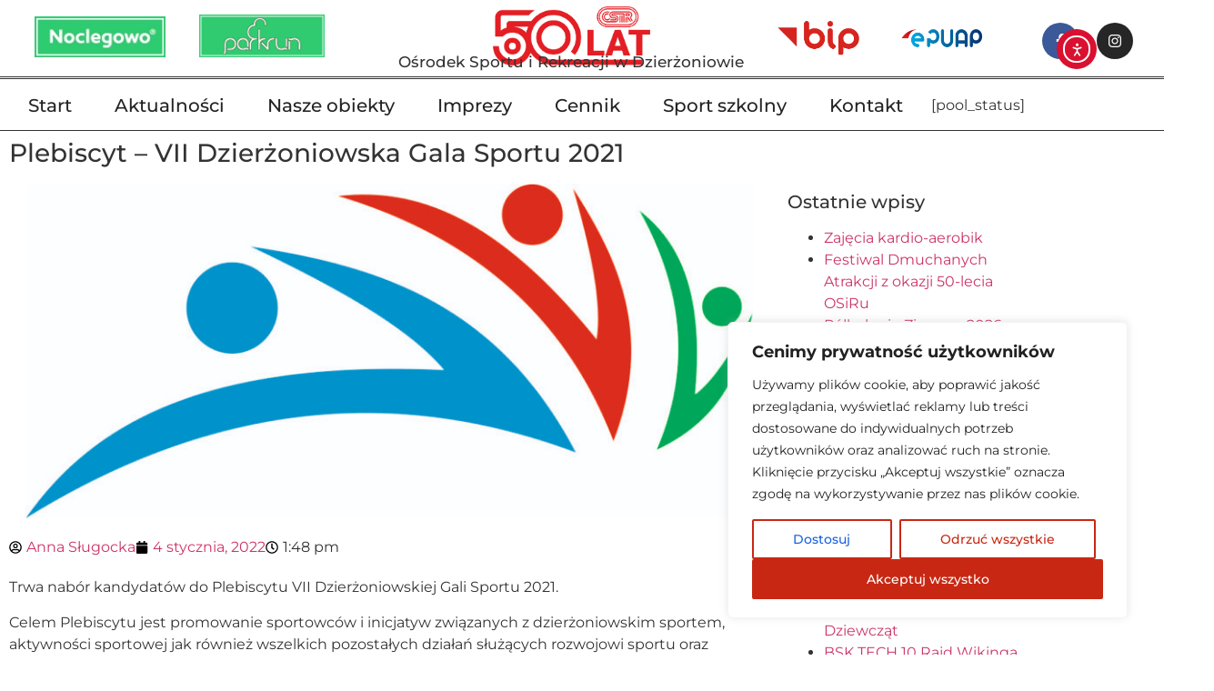

--- FILE ---
content_type: text/css; charset=utf-8
request_url: https://www.hotelosir.pl/wp-content/cache/autoptimize/autoptimize_single_c18027dedc5a7c8f60ca6f1b16ef07ee.php?ver=1768836796
body_size: 1984
content:
.elementor-9732 .elementor-element.elementor-element-04b363a{--display:flex;--flex-direction:column;--container-widget-width:100%;--container-widget-height:initial;--container-widget-flex-grow:0;--container-widget-align-self:initial;--flex-wrap-mobile:wrap;--padding-top:0px;--padding-bottom:0px;--padding-left:0px;--padding-right:0px}.elementor-9732 .elementor-element.elementor-element-04b363a:not(.elementor-motion-effects-element-type-background),.elementor-9732 .elementor-element.elementor-element-04b363a>.elementor-motion-effects-container>.elementor-motion-effects-layer{background-image:url("https://www.hotelosir.pl/wp-content/uploads/2021/06/2-1.png");background-position:0 -405px;background-repeat:no-repeat;background-size:cover}.elementor-9732 .elementor-element.elementor-element-45d4abe{--divider-border-style:solid;--divider-color:#000;--divider-border-width:1px}.elementor-9732 .elementor-element.elementor-element-45d4abe .elementor-divider-separator{width:100%}.elementor-9732 .elementor-element.elementor-element-45d4abe .elementor-divider{padding-block-start:15px;padding-block-end:15px}.elementor-9732 .elementor-element.elementor-element-f1d907f{--display:flex;--flex-direction:row;--container-widget-width:initial;--container-widget-height:100%;--container-widget-flex-grow:1;--container-widget-align-self:stretch;--flex-wrap-mobile:wrap;--gap:0px 0px;--row-gap:0px;--column-gap:0px;border-style:solid;--border-style:solid;border-width:0;--border-top-width:0px;--border-right-width:0px;--border-bottom-width:0px;--border-left-width:0px;--margin-top:-5px;--margin-bottom:0px;--margin-left:50px;--margin-right:0px}.elementor-9732 .elementor-element.elementor-element-f1d907f:not(.elementor-motion-effects-element-type-background),.elementor-9732 .elementor-element.elementor-element-f1d907f>.elementor-motion-effects-container>.elementor-motion-effects-layer{background-color:#02010100}.elementor-9732 .elementor-element.elementor-element-f1d907f.e-con{--flex-grow:0;--flex-shrink:0}.elementor-9732 .elementor-element.elementor-element-4f5c5a5{--display:flex;--flex-direction:column;--container-widget-width:100%;--container-widget-height:initial;--container-widget-flex-grow:0;--container-widget-align-self:initial;--flex-wrap-mobile:wrap}.elementor-9732 .elementor-element.elementor-element-4f5c5a5.e-con{--flex-grow:0;--flex-shrink:0}.elementor-9732 .elementor-element.elementor-element-d09cea4{width:var(--container-widget-width,87.868%);max-width:87.868%;margin:0 98px calc(var(--kit-widget-spacing, 0px) + 33px) 0px;padding:0;--container-widget-width:87.868%;--container-widget-flex-grow:0;text-align:start}.elementor-9732 .elementor-element.elementor-element-d09cea4.elementor-element{--flex-grow:0;--flex-shrink:0}.elementor-9732 .elementor-element.elementor-element-e670d50{margin:-32px 0 calc(var(--kit-widget-spacing, 0px) + 0px) 0px;padding:0}.elementor-9732 .elementor-element.elementor-element-e670d50 .elementor-icon-box-wrapper{align-items:start;gap:28px}.elementor-9732 .elementor-element.elementor-element-e670d50.elementor-view-stacked .elementor-icon{background-color:var(--e-global-color-accent)}.elementor-9732 .elementor-element.elementor-element-e670d50.elementor-view-framed .elementor-icon,.elementor-9732 .elementor-element.elementor-element-e670d50.elementor-view-default .elementor-icon{fill:var(--e-global-color-accent);color:var(--e-global-color-accent);border-color:var(--e-global-color-accent)}.elementor-9732 .elementor-element.elementor-element-e670d50 .elementor-icon{font-size:20px}.elementor-9732 .elementor-element.elementor-element-e670d50 .elementor-icon-box-title,.elementor-9732 .elementor-element.elementor-element-e670d50 .elementor-icon-box-title a{font-family:var(--e-global-typography-text-font-family),Sans-serif;font-size:var(--e-global-typography-text-font-size);font-weight:var(--e-global-typography-text-font-weight)}.elementor-9732 .elementor-element.elementor-element-e670d50 .elementor-icon-box-title{color:var(--e-global-color-text)}.elementor-9732 .elementor-element.elementor-element-8c7eda2{margin:-22px 0 calc(var(--kit-widget-spacing, 0px) + 0px) 0px;padding:0}.elementor-9732 .elementor-element.elementor-element-8c7eda2 .elementor-icon-box-wrapper{align-items:start;gap:28px}.elementor-9732 .elementor-element.elementor-element-8c7eda2.elementor-view-stacked .elementor-icon{background-color:var(--e-global-color-accent)}.elementor-9732 .elementor-element.elementor-element-8c7eda2.elementor-view-framed .elementor-icon,.elementor-9732 .elementor-element.elementor-element-8c7eda2.elementor-view-default .elementor-icon{fill:var(--e-global-color-accent);color:var(--e-global-color-accent);border-color:var(--e-global-color-accent)}.elementor-9732 .elementor-element.elementor-element-8c7eda2 .elementor-icon{font-size:20px}.elementor-9732 .elementor-element.elementor-element-8c7eda2 .elementor-icon-box-title,.elementor-9732 .elementor-element.elementor-element-8c7eda2 .elementor-icon-box-title a{font-family:var(--e-global-typography-text-font-family),Sans-serif;font-size:var(--e-global-typography-text-font-size);font-weight:var(--e-global-typography-text-font-weight)}.elementor-9732 .elementor-element.elementor-element-8c7eda2 .elementor-icon-box-title{color:var(--e-global-color-text)}.elementor-9732 .elementor-element.elementor-element-37ffc52{margin:-6px 0 calc(var(--kit-widget-spacing, 0px) + 0px) 0px;padding:0}.elementor-9732 .elementor-element.elementor-element-37ffc52 .elementor-icon-box-wrapper{align-items:start;gap:28px}.elementor-9732 .elementor-element.elementor-element-37ffc52.elementor-view-stacked .elementor-icon{background-color:var(--e-global-color-accent)}.elementor-9732 .elementor-element.elementor-element-37ffc52.elementor-view-framed .elementor-icon,.elementor-9732 .elementor-element.elementor-element-37ffc52.elementor-view-default .elementor-icon{fill:var(--e-global-color-accent);color:var(--e-global-color-accent);border-color:var(--e-global-color-accent)}.elementor-9732 .elementor-element.elementor-element-37ffc52 .elementor-icon{font-size:20px}.elementor-9732 .elementor-element.elementor-element-37ffc52 .elementor-icon-box-title,.elementor-9732 .elementor-element.elementor-element-37ffc52 .elementor-icon-box-title a{font-family:var(--e-global-typography-text-font-family),Sans-serif;font-size:var(--e-global-typography-text-font-size);font-weight:var(--e-global-typography-text-font-weight)}.elementor-9732 .elementor-element.elementor-element-37ffc52 .elementor-icon-box-title{color:var(--e-global-color-text)}.elementor-9732 .elementor-element.elementor-element-3497902{padding:42px 0 0;text-align:start}.elementor-9732 .elementor-element.elementor-element-3497902 .elementor-heading-title{font-family:var(--e-global-typography-secondary-font-family),Sans-serif;font-size:var(--e-global-typography-secondary-font-size);font-weight:var(--e-global-typography-secondary-font-weight);color:var(--e-global-color-accent)}.elementor-9732 .elementor-element.elementor-element-5ccf03c{--display:flex;--flex-direction:column;--container-widget-width:100%;--container-widget-height:initial;--container-widget-flex-grow:0;--container-widget-align-self:initial;--flex-wrap-mobile:wrap;--margin-top:35px;--margin-bottom:0px;--margin-left:0px;--margin-right:0px}.elementor-9732 .elementor-element.elementor-element-5ccf03c.e-con{--flex-grow:0;--flex-shrink:0}.elementor-9732 .elementor-element.elementor-element-8515863{text-align:start}.elementor-9732 .elementor-element.elementor-element-8515863 .elementor-heading-title{font-family:var(--e-global-typography-secondary-font-family),Sans-serif;font-size:var(--e-global-typography-secondary-font-size);font-weight:var(--e-global-typography-secondary-font-weight);color:var(--e-global-color-accent)}.elementor-9732 .elementor-element.elementor-element-9921273{margin:3px 0 calc(var(--kit-widget-spacing, 0px) + 0px) 0px;padding:0;--e-icon-list-icon-size:14px;--icon-vertical-offset:0px}.elementor-9732 .elementor-element.elementor-element-9921273 .elementor-icon-list-items:not(.elementor-inline-items) .elementor-icon-list-item:not(:last-child){padding-block-end:calc(5px/2)}.elementor-9732 .elementor-element.elementor-element-9921273 .elementor-icon-list-items:not(.elementor-inline-items) .elementor-icon-list-item:not(:first-child){margin-block-start:calc(5px/2)}.elementor-9732 .elementor-element.elementor-element-9921273 .elementor-icon-list-items.elementor-inline-items .elementor-icon-list-item{margin-inline:calc(5px/2)}.elementor-9732 .elementor-element.elementor-element-9921273 .elementor-icon-list-items.elementor-inline-items{margin-inline:calc(-5px/2)}.elementor-9732 .elementor-element.elementor-element-9921273 .elementor-icon-list-items.elementor-inline-items .elementor-icon-list-item:after{inset-inline-end:calc(-5px/2)}.elementor-9732 .elementor-element.elementor-element-9921273 .elementor-icon-list-icon i{color:var(--e-global-color-accent);transition:color .3s}.elementor-9732 .elementor-element.elementor-element-9921273 .elementor-icon-list-icon svg{fill:var(--e-global-color-accent);transition:fill .3s}.elementor-9732 .elementor-element.elementor-element-9921273 .elementor-icon-list-item:hover .elementor-icon-list-icon i{color:#fff}.elementor-9732 .elementor-element.elementor-element-9921273 .elementor-icon-list-item:hover .elementor-icon-list-icon svg{fill:#fff}.elementor-9732 .elementor-element.elementor-element-9921273 .elementor-icon-list-icon{padding-inline-end:0px}.elementor-9732 .elementor-element.elementor-element-9921273 .elementor-icon-list-item>.elementor-icon-list-text,.elementor-9732 .elementor-element.elementor-element-9921273 .elementor-icon-list-item>a{font-size:17px;font-weight:400;line-height:29px}.elementor-9732 .elementor-element.elementor-element-9921273 .elementor-icon-list-text{color:var(--e-global-color-0d26e68);transition:color .3s}.elementor-9732 .elementor-element.elementor-element-9921273 .elementor-icon-list-item:hover .elementor-icon-list-text{color:var(--e-global-color-accent)}.elementor-9732 .elementor-element.elementor-element-696eb09{--display:flex;--flex-direction:column;--container-widget-width:100%;--container-widget-height:initial;--container-widget-flex-grow:0;--container-widget-align-self:initial;--flex-wrap-mobile:wrap;--margin-top:35px;--margin-bottom:0px;--margin-left:120px;--margin-right:0px}.elementor-9732 .elementor-element.elementor-element-a91aa94{text-align:start}.elementor-9732 .elementor-element.elementor-element-a91aa94 .elementor-heading-title{font-family:var(--e-global-typography-secondary-font-family),Sans-serif;font-size:var(--e-global-typography-secondary-font-size);font-weight:var(--e-global-typography-secondary-font-weight);color:var(--e-global-color-accent)}.elementor-9732 .elementor-element.elementor-element-e3b5c7e{margin:0 0 calc(var(--kit-widget-spacing, 0px) + 0px) 0px}.elementor-9732 .elementor-element.elementor-element-e3b5c7e .elementor-menu-toggle{margin:0 auto}.elementor-9732 .elementor-element.elementor-element-e3b5c7e .elementor-nav-menu .elementor-item{font-family:var(--e-global-typography-text-font-family),Sans-serif;font-size:var(--e-global-typography-text-font-size);font-weight:var(--e-global-typography-text-font-weight)}.elementor-9732 .elementor-element.elementor-element-e3b5c7e .elementor-nav-menu--main .elementor-item{color:var(--e-global-color-text);fill:var(--e-global-color-text);padding-left:2px;padding-right:2px;padding-top:5px;padding-bottom:5px}.elementor-9732 .elementor-element.elementor-element-e3b5c7e .elementor-nav-menu--main .elementor-item:hover,.elementor-9732 .elementor-element.elementor-element-e3b5c7e .elementor-nav-menu--main .elementor-item.elementor-item-active,.elementor-9732 .elementor-element.elementor-element-e3b5c7e .elementor-nav-menu--main .elementor-item.highlighted,.elementor-9732 .elementor-element.elementor-element-e3b5c7e .elementor-nav-menu--main .elementor-item:focus{color:var(--e-global-color-accent);fill:var(--e-global-color-accent)}.elementor-9732 .elementor-element.elementor-element-e3b5c7e .elementor-nav-menu--main:not(.e--pointer-framed) .elementor-item:before,.elementor-9732 .elementor-element.elementor-element-e3b5c7e .elementor-nav-menu--main:not(.e--pointer-framed) .elementor-item:after{background-color:#02010100}.elementor-9732 .elementor-element.elementor-element-e3b5c7e .e--pointer-framed .elementor-item:before,.elementor-9732 .elementor-element.elementor-element-e3b5c7e .e--pointer-framed .elementor-item:after{border-color:#02010100}.elementor-9732 .elementor-element.elementor-element-c47b3f8{--grid-template-columns:repeat(0,auto);text-align:left;--icon-size:23px;--grid-column-gap:10px;--grid-row-gap:0px}.elementor-9732 .elementor-element.elementor-element-c47b3f8 .elementor-social-icon{background-color:var(--e-global-color-accent)}.elementor-9732 .elementor-element.elementor-element-976f217{--display:flex;--flex-direction:column;--container-widget-width:100%;--container-widget-height:initial;--container-widget-flex-grow:0;--container-widget-align-self:initial;--flex-wrap-mobile:wrap;--margin-top:-13px;--margin-bottom:0px;--margin-left:0px;--margin-right:0px}.elementor-9732 .elementor-element.elementor-element-e5a312d{--e-image-carousel-slides-to-show:6}.elementor-9732 .elementor-element.elementor-element-e5a312d .swiper-wrapper{display:flex;align-items:center}.elementor-9732 .elementor-element.elementor-element-d4c5c99{--display:flex;--flex-direction:row;--container-widget-width:initial;--container-widget-height:100%;--container-widget-flex-grow:1;--container-widget-align-self:stretch;--flex-wrap-mobile:wrap;--gap:0px 0px;--row-gap:0px;--column-gap:0px}.elementor-9732 .elementor-element.elementor-element-d4c5c99:not(.elementor-motion-effects-element-type-background),.elementor-9732 .elementor-element.elementor-element-d4c5c99>.elementor-motion-effects-container>.elementor-motion-effects-layer{background-color:var(--e-global-color-accent)}.elementor-9732 .elementor-element.elementor-element-d4c5c99.e-con{--flex-grow:0;--flex-shrink:0}.elementor-9732 .elementor-element.elementor-element-ca3c008{--display:flex;--flex-direction:column;--container-widget-width:100%;--container-widget-height:initial;--container-widget-flex-grow:0;--container-widget-align-self:initial;--flex-wrap-mobile:wrap}.elementor-9732 .elementor-element.elementor-element-b144d7a .elementor-heading-title{font-family:var(--e-global-typography-text-font-family),Sans-serif;font-size:var(--e-global-typography-text-font-size);font-weight:var(--e-global-typography-text-font-weight);color:var(--e-global-color-705c94f)}.elementor-9732 .elementor-element.elementor-element-a1ed117{--display:flex;--flex-direction:column;--container-widget-width:100%;--container-widget-height:initial;--container-widget-flex-grow:0;--container-widget-align-self:initial;--flex-wrap-mobile:wrap}.elementor-9732 .elementor-element.elementor-element-67dd760{text-align:center}.elementor-9732 .elementor-element.elementor-element-67dd760 .elementor-heading-title{font-family:var(--e-global-typography-text-font-family),Sans-serif;font-size:var(--e-global-typography-text-font-size);font-weight:var(--e-global-typography-text-font-weight);color:#fff}.elementor-9732 .elementor-element.elementor-element-447431b{--display:flex;--flex-direction:column;--container-widget-width:100%;--container-widget-height:initial;--container-widget-flex-grow:0;--container-widget-align-self:initial;--flex-wrap-mobile:wrap}.elementor-9732 .elementor-element.elementor-element-656eb09{text-align:end}.elementor-9732 .elementor-element.elementor-element-656eb09 .elementor-heading-title{font-family:var(--e-global-typography-text-font-family),Sans-serif;font-size:var(--e-global-typography-text-font-size);font-weight:var(--e-global-typography-text-font-weight);color:var(--e-global-color-705c94f)}.elementor-theme-builder-content-area{height:400px}.elementor-location-header:before,.elementor-location-footer:before{content:"";display:table;clear:both}@media(min-width:768px){.elementor-9732 .elementor-element.elementor-element-f1d907f{--width:93.754%}.elementor-9732 .elementor-element.elementor-element-4f5c5a5{--width:25.71%}.elementor-9732 .elementor-element.elementor-element-5ccf03c{--width:38.118%}.elementor-9732 .elementor-element.elementor-element-696eb09{--width:50%}.elementor-9732 .elementor-element.elementor-element-d4c5c99{--width:104.33%}.elementor-9732 .elementor-element.elementor-element-ca3c008{--width:33%}.elementor-9732 .elementor-element.elementor-element-a1ed117{--width:33%}.elementor-9732 .elementor-element.elementor-element-447431b{--width:33%}}@media(max-width:1024px){.elementor-9732 .elementor-element.elementor-element-04b363a:not(.elementor-motion-effects-element-type-background),.elementor-9732 .elementor-element.elementor-element-04b363a>.elementor-motion-effects-container>.elementor-motion-effects-layer{background-position:0 0}.elementor-9732 .elementor-element.elementor-element-e670d50 .elementor-icon-box-title,.elementor-9732 .elementor-element.elementor-element-e670d50 .elementor-icon-box-title a{font-size:var(--e-global-typography-text-font-size)}.elementor-9732 .elementor-element.elementor-element-8c7eda2 .elementor-icon-box-title,.elementor-9732 .elementor-element.elementor-element-8c7eda2 .elementor-icon-box-title a{font-size:var(--e-global-typography-text-font-size)}.elementor-9732 .elementor-element.elementor-element-37ffc52 .elementor-icon-box-title,.elementor-9732 .elementor-element.elementor-element-37ffc52 .elementor-icon-box-title a{font-size:var(--e-global-typography-text-font-size)}.elementor-9732 .elementor-element.elementor-element-3497902 .elementor-heading-title{font-size:var(--e-global-typography-secondary-font-size)}.elementor-9732 .elementor-element.elementor-element-8515863 .elementor-heading-title{font-size:var(--e-global-typography-secondary-font-size)}.elementor-9732 .elementor-element.elementor-element-a91aa94 .elementor-heading-title{font-size:var(--e-global-typography-secondary-font-size)}.elementor-9732 .elementor-element.elementor-element-e3b5c7e .elementor-nav-menu .elementor-item{font-size:var(--e-global-typography-text-font-size)}.elementor-9732 .elementor-element.elementor-element-b144d7a .elementor-heading-title{font-size:var(--e-global-typography-text-font-size)}.elementor-9732 .elementor-element.elementor-element-67dd760 .elementor-heading-title{font-size:var(--e-global-typography-text-font-size)}.elementor-9732 .elementor-element.elementor-element-656eb09 .elementor-heading-title{font-size:var(--e-global-typography-text-font-size)}}@media(max-width:767px){.elementor-9732 .elementor-element.elementor-element-04b363a:not(.elementor-motion-effects-element-type-background),.elementor-9732 .elementor-element.elementor-element-04b363a>.elementor-motion-effects-container>.elementor-motion-effects-layer{background-position:0 0}.elementor-9732 .elementor-element.elementor-element-f1d907f{--margin-top:36px;--margin-bottom:0px;--margin-left:0px;--margin-right:0px;--padding-top:0px;--padding-bottom:0px;--padding-left:0px;--padding-right:0px}.elementor-9732 .elementor-element.elementor-element-4f5c5a5{--margin-top:0px;--margin-bottom:0px;--margin-left:0px;--margin-right:0px;--padding-top:0px;--padding-bottom:0px;--padding-left:0px;--padding-right:0px}.elementor-9732 .elementor-element.elementor-element-d09cea4{text-align:center}.elementor-9732 .elementor-element.elementor-element-e670d50 .elementor-icon-box-title,.elementor-9732 .elementor-element.elementor-element-e670d50 .elementor-icon-box-title a{font-size:var(--e-global-typography-text-font-size)}.elementor-9732 .elementor-element.elementor-element-8c7eda2 .elementor-icon-box-title,.elementor-9732 .elementor-element.elementor-element-8c7eda2 .elementor-icon-box-title a{font-size:var(--e-global-typography-text-font-size)}.elementor-9732 .elementor-element.elementor-element-37ffc52 .elementor-icon-box-title,.elementor-9732 .elementor-element.elementor-element-37ffc52 .elementor-icon-box-title a{font-size:var(--e-global-typography-text-font-size)}.elementor-9732 .elementor-element.elementor-element-3497902{text-align:center}.elementor-9732 .elementor-element.elementor-element-3497902 .elementor-heading-title{font-size:var(--e-global-typography-secondary-font-size)}.elementor-9732 .elementor-element.elementor-element-8515863{text-align:center}.elementor-9732 .elementor-element.elementor-element-8515863 .elementor-heading-title{font-size:var(--e-global-typography-secondary-font-size)}.elementor-9732 .elementor-element.elementor-element-696eb09{--margin-top:0px;--margin-bottom:0px;--margin-left:0px;--margin-right:0px;--padding-top:0px;--padding-bottom:0px;--padding-left:0px;--padding-right:0px}.elementor-9732 .elementor-element.elementor-element-a91aa94{text-align:center}.elementor-9732 .elementor-element.elementor-element-a91aa94 .elementor-heading-title{font-size:var(--e-global-typography-secondary-font-size)}.elementor-9732 .elementor-element.elementor-element-e3b5c7e .elementor-nav-menu .elementor-item{font-size:var(--e-global-typography-text-font-size)}.elementor-9732 .elementor-element.elementor-element-c47b3f8{text-align:center;margin:9px 0 calc(var(--kit-widget-spacing, 0px) + 9px) 0px}.elementor-9732 .elementor-element.elementor-element-e5a312d{--e-image-carousel-slides-to-show:2;margin:18px 0 calc(var(--kit-widget-spacing, 0px) + 0px) 0px}.elementor-9732 .elementor-element.elementor-element-b144d7a{text-align:center}.elementor-9732 .elementor-element.elementor-element-b144d7a .elementor-heading-title{font-size:var(--e-global-typography-text-font-size)}.elementor-9732 .elementor-element.elementor-element-67dd760{text-align:center}.elementor-9732 .elementor-element.elementor-element-67dd760 .elementor-heading-title{font-size:var(--e-global-typography-text-font-size)}.elementor-9732 .elementor-element.elementor-element-656eb09{text-align:center}.elementor-9732 .elementor-element.elementor-element-656eb09 .elementor-heading-title{font-size:var(--e-global-typography-text-font-size)}}